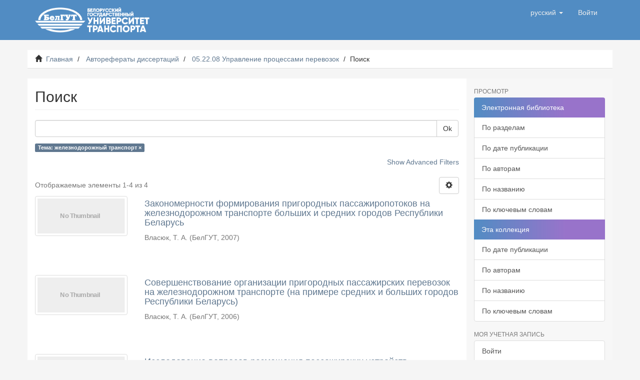

--- FILE ---
content_type: text/html;charset=utf-8
request_url: http://elib.bsut.by/handle/123456789/4802/discover?filtertype=subject&filter_relational_operator=equals&filter=%D0%B6%D0%B5%D0%BB%D0%B5%D0%B7%D0%BD%D0%BE%D0%B4%D0%BE%D1%80%D0%BE%D0%B6%D0%BD%D1%8B%D0%B9+%D1%82%D1%80%D0%B0%D0%BD%D1%81%D0%BF%D0%BE%D1%80%D1%82
body_size: 34879
content:
<!DOCTYPE html>
            <!--[if lt IE 7]> <html class="no-js lt-ie9 lt-ie8 lt-ie7" lang="en"> <![endif]-->
            <!--[if IE 7]>    <html class="no-js lt-ie9 lt-ie8" lang="en"> <![endif]-->
            <!--[if IE 8]>    <html class="no-js lt-ie9" lang="en"> <![endif]-->
            <!--[if gt IE 8]><!--> <html class="no-js" lang="en"> <!--<![endif]-->
            <head><META http-equiv="Content-Type" content="text/html; charset=UTF-8">
<meta content="text/html; charset=UTF-8" http-equiv="Content-Type">
<meta content="IE=edge,chrome=1" http-equiv="X-UA-Compatible">
<meta content="width=device-width,initial-scale=1" name="viewport">
<link rel="shortcut icon" href="/themes/Mirage2/images/favicon.ico">
<link rel="apple-touch-icon" href="/themes/Mirage2/images/apple-touch-icon.png">
<meta name="Generator" content="DSpace 6.3">
<meta name="ROBOTS" content="NOINDEX, FOLLOW">
<link href="/themes/Mirage2/styles/main.css" rel="stylesheet">
<link type="application/opensearchdescription+xml" rel="search" href="http://elib.bsut.by:80/open-search/description.xml" title="DSpace">
<script>
                //Clear default text of empty text areas on focus
                function tFocus(element)
                {
                if (element.value == ' '){element.value='';}
                }
                //Clear default text of empty text areas on submit
                function tSubmit(form)
                {
                var defaultedElements = document.getElementsByTagName("textarea");
                for (var i=0; i != defaultedElements.length; i++){
                if (defaultedElements[i].value == ' '){
                defaultedElements[i].value='';}}
                }
                //Disable pressing 'enter' key to submit a form (otherwise pressing 'enter' causes a submission to start over)
                function disableEnterKey(e)
                {
                var key;

                if(window.event)
                key = window.event.keyCode;     //Internet Explorer
                else
                key = e.which;     //Firefox and Netscape

                if(key == 13)  //if "Enter" pressed, then disable!
                return false;
                else
                return true;
                }
            </script><!--[if lt IE 9]>
                <script src="/themes/Mirage2/vendor/html5shiv/dist/html5shiv.js"> </script>
                <script src="/themes/Mirage2/vendor/respond/dest/respond.min.js"> </script>
                <![endif]--><script src="/themes/Mirage2/vendor/modernizr/modernizr.js"> </script>
<title>Электронная библиотека БелГУТ: 
                Поиск</title>
</head><body>
<header>
<div role="navigation" class="navbar navbar-default navbar-static-top">
<div class="container">
<div class="navbar-header">
<button data-toggle="offcanvas" class="navbar-toggle" type="button"><span class="sr-only">Toggle navigation</span><span class="icon-bar"></span><span class="icon-bar"></span><span class="icon-bar"></span></button><a class="navbar-brand" href="/"><img title="Белорусский государственный университет транспорта" alt="Белорусский государственный университет транспорта" src="/themes/Mirage2/images/logo-white.png"></a>
<div class="navbar-header pull-right visible-xs hidden-sm hidden-md hidden-lg">
<ul class="nav nav-pills pull-left ">
<li class="dropdown" id="ds-language-selection-xs">
<button data-toggle="dropdown" class="dropdown-toggle navbar-toggle navbar-link" role="button" href="#" id="language-dropdown-toggle-xs"><b aria-hidden="true" class="visible-xs glyphicon glyphicon-globe"></b></button>
<ul data-no-collapse="true" aria-labelledby="language-dropdown-toggle-xs" role="menu" class="dropdown-menu pull-right">
<li role="presentation" class="disabled">
<a href="http://elib.bsut.by:80/handle/123456789/4802/discover?locale-attribute=ru">русский</a>
</li>
<li role="presentation">
<a href="http://elib.bsut.by:80/handle/123456789/4802/discover?locale-attribute=en">English</a>
</li>
</ul>
</li>
<li>
<form method="get" action="/login" style="display: inline">
<button class="navbar-toggle navbar-link"><b aria-hidden="true" class="visible-xs glyphicon glyphicon-user"></b></button>
</form>
</li>
</ul>
</div>
</div>
<div class="navbar-header pull-right hidden-xs">
<ul class="nav navbar-nav pull-left">
<li class="dropdown" id="ds-language-selection">
<a data-toggle="dropdown" class="dropdown-toggle" role="button" href="#" id="language-dropdown-toggle"><span class="hidden-xs">русский&nbsp;<b class="caret"></b></span></a>
<ul data-no-collapse="true" aria-labelledby="language-dropdown-toggle" role="menu" class="dropdown-menu pull-right">
<li role="presentation" class="disabled">
<a href="?filtertype=subject&filter_relational_operator=equals&filter=%D0%B6%D0%B5%D0%BB%D0%B5%D0%B7%D0%BD%D0%BE%D0%B4%D0%BE%D1%80%D0%BE%D0%B6%D0%BD%D1%8B%D0%B9+%D1%82%D1%80%D0%B0%D0%BD%D1%81%D0%BF%D0%BE%D1%80%D1%82&locale-attribute=ru">русский</a>
</li>
<li role="presentation">
<a href="?filtertype=subject&filter_relational_operator=equals&filter=%D0%B6%D0%B5%D0%BB%D0%B5%D0%B7%D0%BD%D0%BE%D0%B4%D0%BE%D1%80%D0%BE%D0%B6%D0%BD%D1%8B%D0%B9+%D1%82%D1%80%D0%B0%D0%BD%D1%81%D0%BF%D0%BE%D1%80%D1%82&locale-attribute=en">English</a>
</li>
</ul>
</li>
</ul>
<ul class="nav navbar-nav pull-left">
<li>
<a href="/login"><span class="hidden-xs">Войти</span></a>
</li>
</ul>
<button type="button" class="navbar-toggle visible-sm" data-toggle="offcanvas"><span class="sr-only">Toggle navigation</span><span class="icon-bar"></span><span class="icon-bar"></span><span class="icon-bar"></span></button>
</div>
</div>
</div>
</header>
<div class="trail-wrapper hidden-print">
<div class="container">
<div class="row">
<div class="col-xs-12">
<div class="breadcrumb dropdown visible-xs">
<a data-toggle="dropdown" class="dropdown-toggle" role="button" href="#" id="trail-dropdown-toggle">Поиск&nbsp;<b class="caret"></b></a>
<ul aria-labelledby="trail-dropdown-toggle" role="menu" class="dropdown-menu">
<li role="presentation">
<a role="menuitem" href="/"><i aria-hidden="true" class="glyphicon glyphicon-home"></i>&nbsp;
                        Главная</a>
</li>
<li role="presentation">
<a role="menuitem" href="/handle/123456789/4795">Авторефераты диссертаций</a>
</li>
<li role="presentation">
<a role="menuitem" href="/handle/123456789/4802">05.22.08 Управление процессами перевозок</a>
</li>
<li role="presentation" class="disabled">
<a href="#" role="menuitem">Поиск</a>
</li>
</ul>
</div>
<ul class="breadcrumb hidden-xs">
<li>
<i aria-hidden="true" class="glyphicon glyphicon-home"></i>&nbsp;
            <a href="/">Главная</a>
</li>
<li>
<a href="/handle/123456789/4795">Авторефераты диссертаций</a>
</li>
<li>
<a href="/handle/123456789/4802">05.22.08 Управление процессами перевозок</a>
</li>
<li class="active">Поиск</li>
</ul>
</div>
</div>
</div>
</div>
<div class="hidden" id="no-js-warning-wrapper">
<div id="no-js-warning">
<div class="notice failure">JavaScript is disabled for your browser. Some features of this site may not work without it.</div>
</div>
</div>
<div class="container" id="main-container">
<div class="row row-offcanvas row-offcanvas-right">
<div class="horizontal-slider clearfix">
<div class="col-xs-12 col-sm-12 col-md-9 main-content">
<div>
<h2 class="ds-div-head page-header first-page-header">Поиск</h2>
<div id="aspect_discovery_SimpleSearch_div_search" class="ds-static-div primary">
<p class="ds-paragraph">
<input id="aspect_discovery_SimpleSearch_field_discovery-json-search-url" class="ds-hidden-field form-control" name="discovery-json-search-url" type="hidden" value="http://elib.bsut.by:8080/xmlui/JSON/discovery/search">
</p>
<p class="ds-paragraph">
<input id="aspect_discovery_SimpleSearch_field_discovery-json-scope" class="ds-hidden-field form-control" name="discovery-json-scope" type="hidden" value="123456789/4802">
</p>
<p class="ds-paragraph">
<input id="aspect_discovery_SimpleSearch_field_contextpath" class="ds-hidden-field form-control" name="contextpath" type="hidden" value="">
</p>
<div id="aspect_discovery_SimpleSearch_div_discovery-search-box" class="ds-static-div discoverySearchBox">
<form id="aspect_discovery_SimpleSearch_div_general-query" class="ds-interactive-div discover-search-box" action="discover" method="get" onsubmit="javascript:tSubmit(this);">
<fieldset id="aspect_discovery_SimpleSearch_list_primary-search" class="ds-form-list">
<div class="ds-form-item row">
<div class="col-sm-12">
<p class="input-group">
<input id="aspect_discovery_SimpleSearch_field_query" class="ds-text-field form-control" name="query" type="text" value=""><span class="input-group-btn"><button id="aspect_discovery_SimpleSearch_field_submit" class="ds-button-field btn btn-default search-icon search-icon" name="submit" type="submit">Ok</button></span>
</p>
</div>
</div>
<div id="filters-overview-wrapper-squared"></div>
</fieldset>
<p class="ds-paragraph">
<input id="aspect_discovery_SimpleSearch_field_filtertype_0" class="ds-hidden-field form-control" name="filtertype_0" type="hidden" value="subject">
</p>
<p class="ds-paragraph">
<input id="aspect_discovery_SimpleSearch_field_filter_relational_operator_0" class="ds-hidden-field form-control" name="filter_relational_operator_0" type="hidden" value="equals">
</p>
<p class="ds-paragraph">
<input id="aspect_discovery_SimpleSearch_field_filter_0" class="ds-hidden-field form-control" name="filter_0" type="hidden" value="железнодорожный транспорт">
</p>
</form>
<form id="aspect_discovery_SimpleSearch_div_search-filters" class="ds-interactive-div discover-filters-box " action="discover" method="get" onsubmit="javascript:tSubmit(this);">
<div class="ds-static-div clearfix">
<p class="ds-paragraph pull-right">
<a href="#" class="show-advanced-filters">Show Advanced Filters</a><a href="#" class="hide-advanced-filters hidden">Hide Advanced Filters</a>
</p>
</div>
<h3 class="ds-div-head discovery-filters-wrapper-head hidden">Фильтры</h3>
<div id="aspect_discovery_SimpleSearch_div_discovery-filters-wrapper" class="ds-static-div  hidden">
<p class="ds-paragraph">Используйте фильтры для уточнения результатов поиска.</p>
<script type="text/javascript">
                if (!window.DSpace) {
                    window.DSpace = {};
                }
                if (!window.DSpace.discovery) {
                    window.DSpace.discovery = {};
                }
                if (!window.DSpace.discovery.filters) {
                    window.DSpace.discovery.filters = [];
                }
                window.DSpace.discovery.filters.push({
                    type: 'subject',
                    relational_operator: 'equals',
                    query: '\u0436\u0435\u043B\u0435\u0437\u043D\u043E\u0434\u043E\u0440\u043E\u0436\u043D\u044B\u0439 \u0442\u0440\u0430\u043D\u0441\u043F\u043E\u0440\u0442',
                });
            </script><script type="text/javascript">
                if (!window.DSpace) {
                    window.DSpace = {};
                }
                if (!window.DSpace.discovery) {
                    window.DSpace.discovery = {};
                }
                if (!window.DSpace.discovery.filters) {
                    window.DSpace.discovery.filters = [];
                }
            </script><script>
            if (!window.DSpace.i18n) {
                window.DSpace.i18n = {};
            } 
            if (!window.DSpace.i18n.discovery) {
                window.DSpace.i18n.discovery = {};
            }
        
                    if (!window.DSpace.i18n.discovery.filtertype) {
                        window.DSpace.i18n.discovery.filtertype = {};
                    }
                window.DSpace.i18n.discovery.filtertype['title']='Название';window.DSpace.i18n.discovery.filtertype['author']='Автор';window.DSpace.i18n.discovery.filtertype['subject']='Тема';window.DSpace.i18n.discovery.filtertype['dateIssued']='Дата издания';window.DSpace.i18n.discovery.filtertype['has_content_in_original_bundle']='Has File(s)';window.DSpace.i18n.discovery.filtertype['original_bundle_filenames']='Filename';window.DSpace.i18n.discovery.filtertype['original_bundle_descriptions']='File description';
                    if (!window.DSpace.i18n.discovery.filter_relational_operator) {
                        window.DSpace.i18n.discovery.filter_relational_operator = {};
                    }
                window.DSpace.i18n.discovery.filter_relational_operator['contains']='Содержит';window.DSpace.i18n.discovery.filter_relational_operator['equals']='Равен';window.DSpace.i18n.discovery.filter_relational_operator['authority']='ID';window.DSpace.i18n.discovery.filter_relational_operator['notcontains']='Не содержит';window.DSpace.i18n.discovery.filter_relational_operator['notequals']='Не равен';window.DSpace.i18n.discovery.filter_relational_operator['notauthority']='Не ID';</script>
<div id="aspect_discovery_SimpleSearch_row_filter-controls" class="ds-form-item apply-filter">
<div>
<div class="">
<p class="btn-group">
<button id="aspect_discovery_SimpleSearch_field_submit_reset_filter" class="ds-button-field btn btn-default discovery-reset-filter-button discovery-reset-filter-button" name="submit_reset_filter" type="submit">Reset</button><button class="ds-button-field btn btn-default discovery-add-filter-button visible-xs discovery-add-filter-button visible-xs " name="submit_add_filter" type="submit">Add New Filter</button><button id="aspect_discovery_SimpleSearch_field_submit_apply_filter" class="ds-button-field btn btn-default discovery-apply-filter-button discovery-apply-filter-button" name="submit_apply_filter" type="submit">Применить</button>
</p>
</div>
</div>
</div>
</div>
</form>
</div>
<form id="aspect_discovery_SimpleSearch_div_main-form" class="ds-interactive-div " action="/handle/123456789/4802/discover" method="post" onsubmit="javascript:tSubmit(this);">
<p class="ds-paragraph">
<input id="aspect_discovery_SimpleSearch_field_search-result" class="ds-hidden-field form-control" name="search-result" type="hidden" value="true">
</p>
<p class="ds-paragraph">
<input id="aspect_discovery_SimpleSearch_field_query" class="ds-hidden-field form-control" name="query" type="hidden" value="">
</p>
<p class="ds-paragraph">
<input id="aspect_discovery_SimpleSearch_field_current-scope" class="ds-hidden-field form-control" name="current-scope" type="hidden" value="123456789/4802">
</p>
<p class="ds-paragraph">
<input id="aspect_discovery_SimpleSearch_field_filtertype_0" class="ds-hidden-field form-control" name="filtertype_0" type="hidden" value="subject">
</p>
<p class="ds-paragraph">
<input id="aspect_discovery_SimpleSearch_field_filter_relational_operator_0" class="ds-hidden-field form-control" name="filter_relational_operator_0" type="hidden" value="equals">
</p>
<p class="ds-paragraph">
<input id="aspect_discovery_SimpleSearch_field_filter_0" class="ds-hidden-field form-control" name="filter_0" type="hidden" value="железнодорожный транспорт">
</p>
<p class="ds-paragraph">
<input id="aspect_discovery_SimpleSearch_field_rpp" class="ds-hidden-field form-control" name="rpp" type="hidden" value="10">
</p>
<p class="ds-paragraph">
<input id="aspect_discovery_SimpleSearch_field_sort_by" class="ds-hidden-field form-control" name="sort_by" type="hidden" value="score">
</p>
<p class="ds-paragraph">
<input id="aspect_discovery_SimpleSearch_field_order" class="ds-hidden-field form-control" name="order" type="hidden" value="desc">
</p>
</form>
<div class="pagination-masked clearfix top">
<div class="row">
<div class="col-xs-9">
<p class="pagination-info">Отображаемые элементы 1-4 из 4</p>
</div>
<div class="col-xs-3">
<div class="btn-group discovery-sort-options-menu pull-right controls-gear-wrapper" id="aspect_discovery_SimpleSearch_div_search-controls-gear">
<button data-toggle="dropdown" class="btn btn-default dropdown-toggle"><span aria-hidden="true" class="glyphicon glyphicon-cog"></span></button>
<ul role="menu" class="dropdown-menu">
<li id="aspect_discovery_SimpleSearch_item_sort-head" class=" gear-head first dropdown-header">Параметры сортировки:</li>
<li id="aspect_discovery_SimpleSearch_item_relevance" class=" gear-option gear-option-selected">
<a class="" href="sort_by=score&order=desc"><span class="glyphicon glyphicon-ok btn-xs active"></span>Релевантность</a>
</li>
<li id="aspect_discovery_SimpleSearch_item_dc_title_sort" class=" gear-option">
<a class="" href="sort_by=dc.title_sort&order=asc"><span class="glyphicon glyphicon-ok btn-xs invisible"></span>Название по возр.</a>
</li>
<li id="aspect_discovery_SimpleSearch_item_dc_title_sort" class=" gear-option">
<a class="" href="sort_by=dc.title_sort&order=desc"><span class="glyphicon glyphicon-ok btn-xs invisible"></span>Название по убыв.</a>
</li>
<li id="aspect_discovery_SimpleSearch_item_dc_date_issued_dt" class=" gear-option">
<a class="" href="sort_by=dc.date.issued_dt&order=asc"><span class="glyphicon glyphicon-ok btn-xs invisible"></span>Дата издания по возр.</a>
</li>
<li id="aspect_discovery_SimpleSearch_item_dc_date_issued_dt" class=" gear-option">
<a class="" href="sort_by=dc.date.issued_dt&order=desc"><span class="glyphicon glyphicon-ok btn-xs invisible"></span>Дата издания по убыв.</a>
</li>
<li class="divider"></li>
<li id="aspect_discovery_SimpleSearch_item_rpp-head" class=" gear-head dropdown-header">Результатов на стр.:</li>
<li id="aspect_discovery_SimpleSearch_item_rpp-5" class=" gear-option">
<a class="" href="rpp=5"><span class="glyphicon glyphicon-ok btn-xs invisible"></span>5</a>
</li>
<li id="aspect_discovery_SimpleSearch_item_rpp-10" class=" gear-option gear-option-selected">
<a class="" href="rpp=10"><span class="glyphicon glyphicon-ok btn-xs active"></span>10</a>
</li>
<li id="aspect_discovery_SimpleSearch_item_rpp-20" class=" gear-option">
<a class="" href="rpp=20"><span class="glyphicon glyphicon-ok btn-xs invisible"></span>20</a>
</li>
<li id="aspect_discovery_SimpleSearch_item_rpp-40" class=" gear-option">
<a class="" href="rpp=40"><span class="glyphicon glyphicon-ok btn-xs invisible"></span>40</a>
</li>
<li id="aspect_discovery_SimpleSearch_item_rpp-60" class=" gear-option">
<a class="" href="rpp=60"><span class="glyphicon glyphicon-ok btn-xs invisible"></span>60</a>
</li>
<li id="aspect_discovery_SimpleSearch_item_rpp-80" class=" gear-option">
<a class="" href="rpp=80"><span class="glyphicon glyphicon-ok btn-xs invisible"></span>80</a>
</li>
<li id="aspect_discovery_SimpleSearch_item_rpp-100" class=" gear-option">
<a class="" href="rpp=100"><span class="glyphicon glyphicon-ok btn-xs invisible"></span>100</a>
</li>
</ul>
</div>
</div>
</div>
</div>
<div id="aspect_discovery_SimpleSearch_div_search-results" class="ds-static-div primary">
<div class="row ds-artifact-item ">
<div class="col-sm-3 hidden-xs">
<div class="thumbnail artifact-preview">
<a href="/handle/123456789/9514" class="image-link"><img alt="Thumbnail" class="img-thumbnail" data-src="holder.js/100%x80/text:No Thumbnail"></a>
</div>
</div>
<div class="col-sm-9 artifact-description">
<a href="/handle/123456789/9514">
<h4>Закономерности формирования пригородных пассажиропотоков на железнодорожном транспорте больших и средних городов Республики Беларусь<span class="Z3988" title="ctx_ver=Z39.88-2004&amp;rft_val_fmt=info%3Aofi%2Ffmt%3Akev%3Amtx%3Adc&amp;rft_id=%D3%C4%CA%3A+656.224%28414%29%28476%29&amp;rft_id=http%3A%2F%2Felib.bsut.by%3A8080%2Fxmlui%2Fhandle%2F123456789%2F9514&amp;rfr_id=info%3Asid%2Fdspace.org%3Arepository&amp;">&nbsp;</span>
</h4>
</a>
<div class="artifact-info">
<span class="author h4"><small><span>Власюк, Т. А.</span></small></span> <span class="publisher-date h4"><small>(<span class="publisher">БелГУТ</span>, <span class="date">2007</span>)</small></span>
</div>
</div>
</div>
<div class="row ds-artifact-item ">
<div class="col-sm-3 hidden-xs">
<div class="thumbnail artifact-preview">
<a href="/handle/123456789/9515" class="image-link"><img alt="Thumbnail" class="img-thumbnail" data-src="holder.js/100%x80/text:No Thumbnail"></a>
</div>
</div>
<div class="col-sm-9 artifact-description">
<a href="/handle/123456789/9515">
<h4>Совершенствование организации пригородных пассажирских перевозок на железнодорожном транспорте (на примере средних и больших городов Республики Беларусь)<span class="Z3988" title="ctx_ver=Z39.88-2004&amp;rft_val_fmt=info%3Aofi%2Ffmt%3Akev%3Amtx%3Adc&amp;rft_id=http%3A%2F%2Felib.bsut.by%3A8080%2Fxmlui%2Fhandle%2F123456789%2F9515&amp;rfr_id=info%3Asid%2Fdspace.org%3Arepository&amp;">&nbsp;</span>
</h4>
</a>
<div class="artifact-info">
<span class="author h4"><small><span>Власюк, Т. А.</span></small></span> <span class="publisher-date h4"><small>(<span class="publisher">БелГУТ</span>, <span class="date">2006</span>)</small></span>
</div>
</div>
</div>
<div class="row ds-artifact-item ">
<div class="col-sm-3 hidden-xs">
<div class="thumbnail artifact-preview">
<a href="/handle/123456789/9518" class="image-link"><img alt="Thumbnail" class="img-thumbnail" data-src="holder.js/100%x80/text:No Thumbnail"></a>
</div>
</div>
<div class="col-sm-9 artifact-description">
<a href="/handle/123456789/9518">
<h4>Исследование вопросов размещения пассажирских устройств железнодорожного транспорта в крупных городах<span class="Z3988" title="ctx_ver=Z39.88-2004&amp;rft_val_fmt=info%3Aofi%2Ffmt%3Akev%3Amtx%3Adc&amp;rft_id=http%3A%2F%2Felib.bsut.by%3A8080%2Fxmlui%2Fhandle%2F123456789%2F9518&amp;rfr_id=info%3Asid%2Fdspace.org%3Arepository&amp;">&nbsp;</span>
</h4>
</a>
<div class="artifact-info">
<span class="author h4"><small><span>Негрей, В. Я.</span></small></span> <span class="publisher-date h4"><small>(<span class="publisher">БелГУТ</span>, <span class="date">1975</span>)</small></span>
</div>
</div>
</div>
<div class="row ds-artifact-item ">
<div class="col-sm-3 hidden-xs">
<div class="thumbnail artifact-preview">
<a href="/handle/123456789/9582" class="image-link"><img alt="Thumbnail" class="img-thumbnail" data-src="holder.js/100%x80/text:No Thumbnail"></a>
</div>
</div>
<div class="col-sm-9 artifact-description">
<a href="/handle/123456789/9582">
<h4>Параметры подвижных турникетно-крепёжных устройств для перевозки длинномерных грузов на железнодорожном подвижном составе<span class="Z3988" title="ctx_ver=Z39.88-2004&amp;rft_val_fmt=info%3Aofi%2Ffmt%3Akev%3Amtx%3Adc&amp;rft_id=http%3A%2F%2Felib.bsut.by%3A8080%2Fxmlui%2Fhandle%2F123456789%2F9582&amp;rfr_id=info%3Asid%2Fdspace.org%3Arepository&amp;">&nbsp;</span>
</h4>
</a>
<div class="artifact-info">
<span class="author h4"><small><span>Васильев, С. М.</span></small></span> <span class="publisher-date h4"><small>(<span class="publisher">БелГУТ</span>, <span class="date">2011</span>)</small></span>
</div>
</div>
</div>
</div>
<div class="pagination-masked clearfix bottom"></div>
</div>
</div>
<div class="visible-xs visible-sm">
<footer>
<div class="row">
<hr>
<div class="col-xs-7 col-sm-8">
<div class="hidden-print">
<a href="/contact">Контакты</a> | <a href="/feedback">Отправить отзыв</a>
</div>
</div>
<div class="col-xs-5 col-sm-4 hidden-print">
<div class="pull-right">
<a id="ds-footer-logo-link" href="http://www.bsut.by" target="_blank" title="БелГУТ">БелГУТ</a>
</div>
</div>
</div>
<a class="hidden" href="/htmlmap">&nbsp;</a>
<p>&nbsp;</p>
</footer>
</div>
</div>
<div role="navigation" id="sidebar" class="col-xs-6 col-sm-3 sidebar-offcanvas">
<div class="word-break hidden-print" id="ds-options">
<h2 class="ds-option-set-head  h6">Просмотр</h2>
<div id="aspect_viewArtifacts_Navigation_list_browse" class="list-group">
<a class="list-group-item active"><span class="h5 list-group-item-heading  h5">Электронная библиотека</span></a><a href="/community-list" class="list-group-item ds-option">По разделам</a><a href="/browse?type=dateissued" class="list-group-item ds-option">По дате публикации</a><a href="/browse?type=author" class="list-group-item ds-option">По авторам</a><a href="/browse?type=title" class="list-group-item ds-option">По названию</a><a href="/browse?type=subject" class="list-group-item ds-option">По ключевым словам</a><a class="list-group-item active"><span class="h5 list-group-item-heading  h5">Эта коллекция</span></a><a href="/handle/123456789/4802/browse?type=dateissued" class="list-group-item ds-option">По дате публикации</a><a href="/handle/123456789/4802/browse?type=author" class="list-group-item ds-option">По авторам</a><a href="/handle/123456789/4802/browse?type=title" class="list-group-item ds-option">По названию</a><a href="/handle/123456789/4802/browse?type=subject" class="list-group-item ds-option">По ключевым словам</a>
</div>
<h2 class="ds-option-set-head  h6">Моя учетная запись</h2>
<div id="aspect_viewArtifacts_Navigation_list_account" class="list-group">
<a href="/login" class="list-group-item ds-option">Войти</a>
</div>
<div id="aspect_viewArtifacts_Navigation_list_context" class="list-group"></div>
<div id="aspect_viewArtifacts_Navigation_list_administrative" class="list-group"></div>
<h2 class="ds-option-set-head  h6">Просмотр</h2>
<div id="aspect_discovery_Navigation_list_discovery" class="list-group">
<a class="list-group-item active"><span class="h5 list-group-item-heading  h5">Автору</span></a><a href="/handle/123456789/4802/discover?filtertype_0=subject&filter_relational_operator_0=equals&filter_0=%D0%B6%D0%B5%D0%BB%D0%B5%D0%B7%D0%BD%D0%BE%D0%B4%D0%BE%D1%80%D0%BE%D0%B6%D0%BD%D1%8B%D0%B9+%D1%82%D1%80%D0%B0%D0%BD%D1%81%D0%BF%D0%BE%D1%80%D1%82&filtertype=author&filter_relational_operator=equals&filter=%D0%92%D0%BB%D0%B0%D1%81%D1%8E%D0%BA%2C+%D0%A2.+%D0%90." class="list-group-item ds-option">Власюк, Т. А. (2)</a><a href="/handle/123456789/4802/discover?filtertype_0=subject&filter_relational_operator_0=equals&filter_0=%D0%B6%D0%B5%D0%BB%D0%B5%D0%B7%D0%BD%D0%BE%D0%B4%D0%BE%D1%80%D0%BE%D0%B6%D0%BD%D1%8B%D0%B9+%D1%82%D1%80%D0%B0%D0%BD%D1%81%D0%BF%D0%BE%D1%80%D1%82&filtertype=author&filter_relational_operator=equals&filter=%D0%92%D0%B0%D1%81%D0%B8%D0%BB%D1%8C%D0%B5%D0%B2%2C+%D0%A1.+%D0%9C." class="list-group-item ds-option">Васильев, С. М. (1)</a><a href="/handle/123456789/4802/discover?filtertype_0=subject&filter_relational_operator_0=equals&filter_0=%D0%B6%D0%B5%D0%BB%D0%B5%D0%B7%D0%BD%D0%BE%D0%B4%D0%BE%D1%80%D0%BE%D0%B6%D0%BD%D1%8B%D0%B9+%D1%82%D1%80%D0%B0%D0%BD%D1%81%D0%BF%D0%BE%D1%80%D1%82&filtertype=author&filter_relational_operator=equals&filter=%D0%9D%D0%B5%D0%B3%D1%80%D0%B5%D0%B9%2C+%D0%92.+%D0%AF." class="list-group-item ds-option">Негрей, В. Я. (1)</a><a class="list-group-item active"><span class="h5 list-group-item-heading  h5">Теме</span></a>
<div id="aspect_discovery_SidebarFacetsTransformer_item_0_2471638955857074" class="list-group-item ds-option selected">железнодорожный транспорт (4)</div>
<a href="/handle/123456789/4802/discover?filtertype_0=subject&filter_relational_operator_0=equals&filter_0=%D0%B6%D0%B5%D0%BB%D0%B5%D0%B7%D0%BD%D0%BE%D0%B4%D0%BE%D1%80%D0%BE%D0%B6%D0%BD%D1%8B%D0%B9+%D1%82%D1%80%D0%B0%D0%BD%D1%81%D0%BF%D0%BE%D1%80%D1%82&filtertype=subject&filter_relational_operator=equals&filter=%D0%BF%D0%B0%D1%81%D1%81%D0%B0%D0%B6%D0%B8%D1%80%D1%81%D0%BA%D0%B8%D0%B5+%D0%BF%D0%B5%D1%80%D0%B5%D0%B2%D0%BE%D0%B7%D0%BA%D0%B8" class="list-group-item ds-option">пассажирские перевозки (2)</a><a href="/handle/123456789/4802/discover?filtertype_0=subject&filter_relational_operator_0=equals&filter_0=%D0%B6%D0%B5%D0%BB%D0%B5%D0%B7%D0%BD%D0%BE%D0%B4%D0%BE%D1%80%D0%BE%D0%B6%D0%BD%D1%8B%D0%B9+%D1%82%D1%80%D0%B0%D0%BD%D1%81%D0%BF%D0%BE%D1%80%D1%82&filtertype=subject&filter_relational_operator=equals&filter=%D0%BF%D1%80%D0%B8%D0%B3%D0%BE%D1%80%D0%BE%D0%B4%D0%BD%D1%8B%D0%B9+%D1%82%D1%80%D0%B0%D0%BD%D1%81%D0%BF%D0%BE%D1%80%D1%82" class="list-group-item ds-option">пригородный транспорт (2)</a><a href="/handle/123456789/4802/discover?filtertype_0=subject&filter_relational_operator_0=equals&filter_0=%D0%B6%D0%B5%D0%BB%D0%B5%D0%B7%D0%BD%D0%BE%D0%B4%D0%BE%D1%80%D0%BE%D0%B6%D0%BD%D1%8B%D0%B9+%D1%82%D1%80%D0%B0%D0%BD%D1%81%D0%BF%D0%BE%D1%80%D1%82&filtertype=subject&filter_relational_operator=equals&filter=%D0%BF%D0%B0%D1%81%D1%81%D0%B0%D0%B6%D0%B8%D1%80%D0%BE%D0%BF%D0%BE%D1%82%D0%BE%D0%BA%D0%B8" class="list-group-item ds-option">пассажиропотоки (1)</a><a href="/handle/123456789/4802/discover?filtertype_0=subject&filter_relational_operator_0=equals&filter_0=%D0%B6%D0%B5%D0%BB%D0%B5%D0%B7%D0%BD%D0%BE%D0%B4%D0%BE%D1%80%D0%BE%D0%B6%D0%BD%D1%8B%D0%B9+%D1%82%D1%80%D0%B0%D0%BD%D1%81%D0%BF%D0%BE%D1%80%D1%82&filtertype=subject&filter_relational_operator=equals&filter=%D0%BF%D0%B5%D1%80%D0%B5%D0%B2%D0%BE%D0%B7%D0%BA%D0%B8+%D0%B3%D1%80%D1%83%D0%B7%D0%BE%D0%B2" class="list-group-item ds-option">перевозки грузов (1)</a><a href="/handle/123456789/4802/discover?filtertype_0=subject&filter_relational_operator_0=equals&filter_0=%D0%B6%D0%B5%D0%BB%D0%B5%D0%B7%D0%BD%D0%BE%D0%B4%D0%BE%D1%80%D0%BE%D0%B6%D0%BD%D1%8B%D0%B9+%D1%82%D1%80%D0%B0%D0%BD%D1%81%D0%BF%D0%BE%D1%80%D1%82&filtertype=subject&filter_relational_operator=equals&filter=%D0%BF%D0%BE%D0%B4%D0%B2%D0%B8%D0%B6%D0%BD%D0%BE%D0%B9+%D1%81%D0%BE%D1%81%D1%82%D0%B0%D0%B2" class="list-group-item ds-option">подвижной состав (1)</a><a href="/handle/123456789/4802/search-filter?filtertype_0=subject&filter_relational_operator_0=equals&filter_0=%D0%B6%D0%B5%D0%BB%D0%B5%D0%B7%D0%BD%D0%BE%D0%B4%D0%BE%D1%80%D0%BE%D0%B6%D0%BD%D1%8B%D0%B9+%D1%82%D1%80%D0%B0%D0%BD%D1%81%D0%BF%D0%BE%D1%80%D1%82&field=subject&filterorder=COUNT" class="list-group-item ds-option">... больше</a><a class="list-group-item active"><span class="h5 list-group-item-heading  h5">Дата публикации</span></a><a href="/handle/123456789/4802/discover?filtertype_0=subject&filter_relational_operator_0=equals&filter_0=%D0%B6%D0%B5%D0%BB%D0%B5%D0%B7%D0%BD%D0%BE%D0%B4%D0%BE%D1%80%D0%BE%D0%B6%D0%BD%D1%8B%D0%B9+%D1%82%D1%80%D0%B0%D0%BD%D1%81%D0%BF%D0%BE%D1%80%D1%82&filtertype=dateIssued&filter_relational_operator=equals&filter=%5B2010+TO+2011%5D" class="list-group-item ds-option">2010 - 2011 (1)</a><a href="/handle/123456789/4802/discover?filtertype_0=subject&filter_relational_operator_0=equals&filter_0=%D0%B6%D0%B5%D0%BB%D0%B5%D0%B7%D0%BD%D0%BE%D0%B4%D0%BE%D1%80%D0%BE%D0%B6%D0%BD%D1%8B%D0%B9+%D1%82%D1%80%D0%B0%D0%BD%D1%81%D0%BF%D0%BE%D1%80%D1%82&filtertype=dateIssued&filter_relational_operator=equals&filter=%5B2000+TO+2009%5D" class="list-group-item ds-option">2000 - 2009 (2)</a><a href="/handle/123456789/4802/discover?filtertype_0=subject&filter_relational_operator_0=equals&filter_0=%D0%B6%D0%B5%D0%BB%D0%B5%D0%B7%D0%BD%D0%BE%D0%B4%D0%BE%D1%80%D0%BE%D0%B6%D0%BD%D1%8B%D0%B9+%D1%82%D1%80%D0%B0%D0%BD%D1%81%D0%BF%D0%BE%D1%80%D1%82&filtertype=dateIssued&filter_relational_operator=equals&filter=%5B1975+TO+1979%5D" class="list-group-item ds-option">1975 - 1979 (1)</a><a class="list-group-item active"><span class="h5 list-group-item-heading  h5">Has File(s)</span></a><a href="/handle/123456789/4802/discover?filtertype_0=subject&filter_relational_operator_0=equals&filter_0=%D0%B6%D0%B5%D0%BB%D0%B5%D0%B7%D0%BD%D0%BE%D0%B4%D0%BE%D1%80%D0%BE%D0%B6%D0%BD%D1%8B%D0%B9+%D1%82%D1%80%D0%B0%D0%BD%D1%81%D0%BF%D0%BE%D1%80%D1%82&filtertype=has_content_in_original_bundle&filter_relational_operator=equals&filter=true" class="list-group-item ds-option">Yes (4)</a>
</div>
<div id="aspect_statisticsGoogleAnalytics_Navigation_list_statistics" class="list-group"></div>
</div>
</div>
</div>
</div>
<div class="hidden-xs hidden-sm">
<footer>
<div class="row">
<hr>
<div class="col-xs-7 col-sm-8">
<div class="hidden-print">
<a href="/contact">Контакты</a> | <a href="/feedback">Отправить отзыв</a>
</div>
</div>
<div class="col-xs-5 col-sm-4 hidden-print">
<div class="pull-right">
<a id="ds-footer-logo-link" href="http://www.bsut.by" target="_blank" title="БелГУТ">БелГУТ</a>
</div>
</div>
</div>
<a class="hidden" href="/htmlmap">&nbsp;</a>
<p>&nbsp;</p>
</footer>
</div>
</div>
<script type="text/javascript">
                         if(typeof window.publication === 'undefined'){
                            window.publication={};
                          };
                        window.publication.contextPath= '';window.publication.themePath= '/themes/Mirage2/';</script><script>if(!window.DSpace){window.DSpace={};}window.DSpace.context_path='';window.DSpace.theme_path='/themes/Mirage2/';</script><script src="/themes/Mirage2/scripts/theme.js"> </script><script src="/static/js/discovery/discovery-results.js"> </script><script>
                (function(i,s,o,g,r,a,m){i['GoogleAnalyticsObject']=r;i[r]=i[r]||function(){
                (i[r].q=i[r].q||[]).push(arguments)},i[r].l=1*new Date();a=s.createElement(o),
                m=s.getElementsByTagName(o)[0];a.async=1;a.src=g;m.parentNode.insertBefore(a,m)
                })(window,document,'script','//www.google-analytics.com/analytics.js','ga');

                ga('create', 'UA-109091867-2', 'elib.bsut.by');
                ga('send', 'pageview');
            </script>
</body></html>
